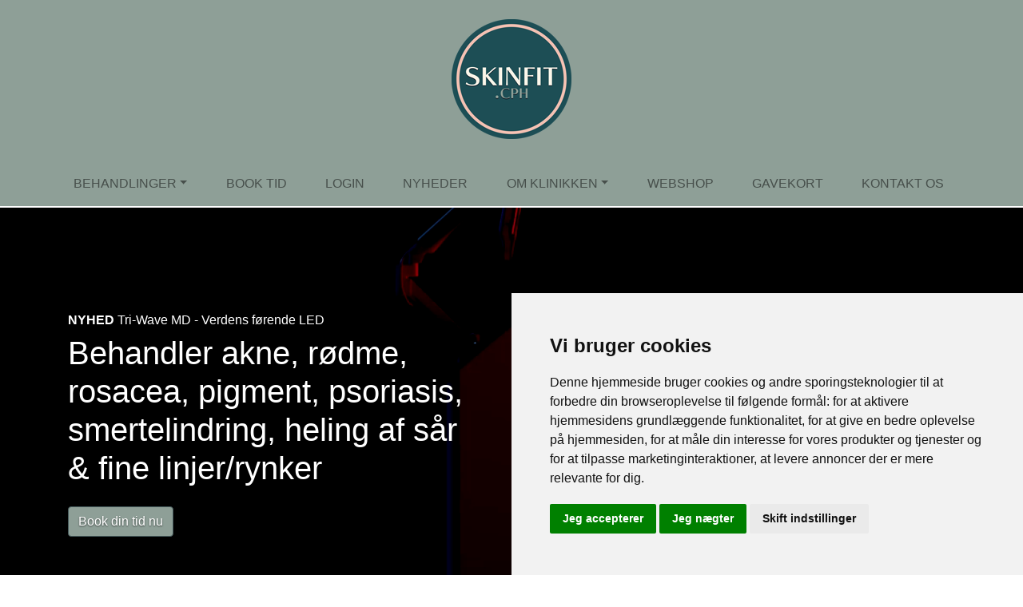

--- FILE ---
content_type: text/html; charset=ISO-8859-1
request_url: https://www.skinfitcph.dk/
body_size: 7241
content:
<!DOCTYPE html>
<html>
<head>
	<meta charset="ISO-8859-1">
	<meta http-equiv="X-UA-Compatible" content="IE=edge">
	<meta name="viewport" content="width=device-width, initial-scale=1">
	<title>Ansigtsbehandling København Ø | Velkommen til Skinfit.cph</title>
	
	<meta NAME="Description" CONTENT="Skinfit.cph tilbyder et stort udvalg af ansigtsbehandlinger. Derudover forhandler vi Dermalogica hudplejeprodukter.">
	<meta NAME="Keywords" CONTENT="">

	<link href="/data/cache/css/v1.0.8-666-g94bab6e-https-styles.css" type="text/css" rel="stylesheet">
	<script type="text/javascript" src="/data/cache/js/v1.0.8-666-g94bab6e-https-app.js"></script>

	<link rel='stylesheet' id='extraStyleFile16-css'  href='https://app.faerchweb.dk/ufiles/templatefile/fweb.sticky-footer.css' type='text/css' media='all' />

	

    <link rel="stylesheet" href="include/websiteStyleSheet_css.css?websiteId=81">


	<!-- Cookie Consent by TermsFeed https://www.TermsFeed.com -->
	<script type="text/javascript" src="https://www.termsfeed.com/public/cookie-consent/4.2.0/cookie-consent.js" charset="UTF-8"></script>
	<script type="text/javascript" charset="UTF-8">
	document.addEventListener('DOMContentLoaded', function () {
	cookieconsent.run({"notice_banner_type":"simple","consent_type":"express","palette":"light","language":"da","page_load_consent_levels":["strictly-necessary"],"notice_banner_reject_button_hide":false,"preferences_center_close_button_hide":false,"page_refresh_confirmation_buttons":false,"website_name":"Skinfit.cph","website_privacy_policy_url":"/Cookiebetingelser_s1007.html"});
	});
	</script>
	

	<!-- {mainHtmlHeader} -->


</head>
<body>
	
<div class="fweb-wrapper">
  <header class="mb-1">
    <nav id="fNavTopDiv" class="fweb-nav navbar navbar-light navbar-expand-md   fixed-top" style="padding-top: 210px; background: url(ufiles/pixel.gif); background-color: #8e9f97;">
    <div class="container">

	   <a class=" d-block d-md-none"  href="index.php"><img style="max-height:45px;max-width:200px;" class="img-fluid" src="ufiles/Skins/skin_1/images/substitutionCodeId72_websiteId81_l1.png"></a>&nbsp;
       <a href="Book_tid_s25.html" id="topBookTime" class="btn btn-white pull-right  d-block d-md-none" style="background-color:#6c757d;border:1px #6c757d solid;color:#FFFFFF;">Book tid</a>

      <button class="navbar-toggler" type="button" data-toggle="collapse" data-target="#topNavbar" aria-controls="topNavbar" aria-expanded="false" aria-label="toggle navigation">
          <span class="navbar-toggler-icon"></span>
      </button>
      <div id="topNavbar" class="navbar-collapse collapse" style="">
        <ul class="navbar-nav nav w-100 justify-content-between ">
          <!--[MENU]--> 
              <li class="nav-item dropdown">
                  <a class="nav-link dropdown-toggle" alt="Behandlinger" target="" href="#" data-toggle='dropdown' role='button' aria-haspopup='true' aria-expanded='false'>Behandlinger</a>
                  <div class='dropdown-menu '>
                  <a class="dropdown-item" alt="Aktuelle Kampagner" target="" href="http://www.skinfitcph.dk/Aktuelle-Kampagner_s23xg23990.html">Aktuelle Kampagner</a>
                  
                  <a class="dropdown-item" alt="Skræddersyede Behandlinger" target="" href="http://www.skinfitcph.dk/Skræddersyede-Behandlinger_s23xg21687.html">Skræddersyede Behandlinger</a>
                  
                  <a class="dropdown-item" alt="Avancerede Behandlinger" target="" href="http://www.skinfitcph.dk/Avancerede-Behandlinger_s23xg24501.html">Avancerede Behandlinger</a>
                  
                  <a class="dropdown-item" alt="Målrettede Behandlinger" target="" href="http://www.skinfitcph.dk/Målrettede-Behandlinger_s23xg21688.html">Målrettede Behandlinger</a>
                  
                  <a class="dropdown-item" alt="Voksbehandlinger" target="" href="http://www.skinfitcph.dk/Voksbehandlinger_s23xg21685.html">Voksbehandlinger</a>
                  
                  <a class="dropdown-item" alt="Bryn &amp; Vipper" target="" href="http://www.skinfitcph.dk/Bryn-&-Vipper_s23xg21686.html">Bryn & Vipper</a>
                  
                  <a class="dropdown-item" alt="Makeup" target="" href="http://www.skinfitcph.dk/Makeup_s23xg21689.html">Makeup</a>
                  </div>
              </li> 
           
              <li class="nav-item ">
                  <a class="nav-link " alt="Book tid" target="" href="Book_tid_s25.html" >Book tid</a>
                  
              </li> 
           
              <li class="nav-item ">
                  <a class="nav-link " alt="Login" target="" href="Login_s731.html" >Login</a>
                  
              </li> 
           
              <li class="nav-item ">
                  <a class="nav-link " alt="Nyheder" target="" href="Nyheder_s82.html" >Nyheder</a>
                  
              </li> 
           
              <li class="nav-item dropdown">
                  <a class="nav-link dropdown-toggle" alt="Om klinikken" target="" href="#" data-toggle='dropdown' role='button' aria-haspopup='true' aria-expanded='false'>Om klinikken</a>
                  <div class='dropdown-menu '>
                  <a class="dropdown-item" alt="Medarbejdere" target="" href="Medarbejdere_s17.html">Medarbejdere</a>
                  
                  <a class="dropdown-item" alt="Om klinikken" target="" href="Om_klinikken_s768.html">Om klinikken</a>
                  
                  <a class="dropdown-item" alt="Koncept" target="" href="Koncept_s18.html">Koncept</a>
                  
                  <a class="dropdown-item" alt="Vores produkter" target="" href="Vores_produkter_s951.html">Vores produkter</a>
                  
                  <a class="dropdown-item" alt="Anbefalinger" target="" href="Anbefalinger_s934.html">Anbefalinger </a>
                  
                  <a class="dropdown-item" alt="Resultater" target="" href="Resultater_s751.html">Resultater</a>
                  </div>
              </li> 
           
              <li class="nav-item ">
                  <a class="nav-link " alt="Webshop" target="" href="Webshop_s26.html" >Webshop</a>
                  
              </li> 
           
              <li class="nav-item ">
                  <a class="nav-link " alt="Gavekort" target="" href="Gavekort_s356.html" >Gavekort</a>
                  
              </li> 
           
              <li class="nav-item ">
                  <a class="nav-link " alt="Kontakt" target="" href="Kontakt_s924.html" >Kontakt os</a>
                  
              </li> 
          <!--[/MENU]-->  

          <!--[ACTIVEMENU]--><!--[/ACTIVEMENU]-->
        </ul>
      </div>
  </div>
</nav>
<div class="fweb-logo-container text-center my-2 fixed-top text-center pt-3 d-none d-md-block" >
<a href="index.php"><img class="img-fluid" src="ufiles/Skins/skin_1/images/substitutionCodeId25_websiteId81_l1.png"></a>
</div>




<script>

function resizeTopPadding(){
 	if (bootstrapDetectBreakpoint().name == "xs" || bootstrapDetectBreakpoint().name == "sm" ){
		$("#fNavTopDiv").css("padding-left","5px");    
    	$("body").css("padding-top","40px");    	
      	$("#fNavTopDiv").css("padding-top","5px");
      
    } else {
      	$("#fNavTopDiv").css("padding-left","5px");    
    	$("body").css("padding-top","260px");    	
      	$("#fNavTopDiv").css("padding-top","210px");
    }

}	

$( window ).resize(function() {
  resizeTopPadding();
});

$(function() {
    resizeTopPadding();
});
	
</script><style>
.video-container {
  height: 500px;
  width: 100%;
  position: relative;
  overflow: hidden;
}

.video-container video {
  width: 100%;
  height: 100%;
  position: absolute;
  object-fit: cover;
}

/* halvgennemsigtig farve ovenpå video */
.video-overlay {
  position: absolute;
  top: 0;
  left: 0;
  width: 100%;
  height: 100%;
  background: rgba(40, 74, 98, 0.4); /* justér farve og gennemsigtighed */
  z-index: 10;
}

/* tekst-container ovenpå overlay */
.video-content {
  position: relative;
  z-index: 20;
  color: white;
  text-shadow: 0 1px 2px rgba(0,0,0,0.6);
}
</style>

<div class="container-fluid p-0">
  <div class="video-container">
    <video playsinline autoplay loop muted>
      <source src="https://kosmetolognet.dk/cdn/shop/videos/c/vp/12d1758a485744759193056b4c2aca63/12d1758a485744759193056b4c2aca63.HD-1080p-2.5Mbps-44933014.mp4?v=0" type="video/mp4" />
    </video>

    <div class="video-overlay-disabled"></div>

    <div class="container h-100 d-flex align-items-end ">
      <div class="video-content mb-5">
        

		<div style="max-width:500px;">
<p class="h6"><strong>NYHED</strong> Tri-Wave MD - Verdens f&oslash;rende LED</p>

<p class="h1">Behandler akne, r&oslash;dme, rosacea, pigment, psoriasis, smertelindring,&nbsp;heling af s&aring;r &amp; fine linjer/rynker</p>
<a class="btn btn-outline-success mt-3" href="https://www.skinfitcph.dk/Book_tid_s25.html">Book din tid nu</a></div>


       
      </div>
    </div>
  </div>
</div>

<script>
function adjustVideoElementHeight() {
	const fill = document.querySelector('.video-container');
	if (!fill) return;

	const rect = fill.getBoundingClientRect();
	const viewportHeight = window.innerHeight;
	const newHeight = viewportHeight - rect.top;

	fill.style.height = `${newHeight}px`;
}

// Justér én gang ved load – aldrig senere
window.addEventListener('load', adjustVideoElementHeight);
</script>



  </header>
  <main class="container">

    <div class="row">
      <div class="col-12 col-md-3 fweb-sidebar d-none">
        
      </div>
      <div class="col">
        <div class="clearfix"></div>
<div class="row mb-5">
	<div class="col-12 col-sm-9">

      <div id="wText" style="max-height:500px;" data-xs-maxheight="400" data-sm-maxheight="400">
      	<h1>Velkommen til Skinfit.cph</h1>

<p>Velkommen indenfor i mit univers. Her er du i centrum, fra du kommer til du går. Du får verdens bedste ansigtsbehandling, som er unik og 100 % skræddersyet til dig. <strong>Skinfit.cph</strong> er ikke en skønhedsklinik – men har en helt anden indgangsvinkel til hudpleje og makeup; nemlig sund hud.</p>

<p>Jeg arbejder målrettet på at give dig den bedste hudplejeoplevelse fra inderst til yderst. Med bæredygtige kosttilskud til huden med bevist effekt, med Dermalogica professionelle produkter, der giver dig de resultater, du efterspørger. Derudover fører jeg mineralmakeup fra Jane Iredale, som er baseret på naturlige ingredienser med sundhedsfremmende egenskaber, som giver din hud den optimale naturlige og flotte finish. I min lille oase midt på Marmorvej i København kan du snige dig ind under dynen og slappe helt af. Nogle falder i dyb søvn, andre indtager de dejlige dufte i de rolige omgivelser, imens energien bliver fuldt opladt. Du går herfra med den skønneste hud og følelsen af ren velvære. Ses vi snart?</p>

      </div>
      
          <script>
          $(function() {
               addFadeOutReadMore("wText");
          });
          </script>
      
  	</div>
  	<div class="col-12 col-sm-3">
      <img src="ufiles/Skins/skin_1/images/substitutionCodeId40_websiteId81_l1.jpg" id="indexGroupPhoto"  class="img-fluid pull-right  rounded">
  	</div>
  
  
</div>
<div class="clearfix"></div>
<div class="row mt-4 mb-5">
<div class="col-sm-6 col-md-3"><a href="Ansigtsbehandlinger_s23xg21687.html"><img alt="Book tid til microneedling" class="img-fluid rounded" src="https://app.faerchweb.dk/ufiles/images////Index/550x550ikoner.jpg" /></a> </div>

<div class="col-sm-6 col-md-3"><a href="Voksbehandlinger_s23xg21685.html"><img alt="Book tid til ansigtsbehandling" class="img-fluid rounded" src="https://app.faerchweb.dk/ufiles/images////////Index/550x550Ikoner_forsidevoks.jpg" /></a> </div>

<div class="col-sm-6 col-md-3"><a href="Bryn-&-Vipper_s23xg21686.html"><img alt="Bryn og vipper" class="img-fluid rounded" src="https://app.faerchweb.dk/ufiles/images//Index/550x550ikoner3.jpg" /></a> </div>

<div class="col-sm-6 col-md-3"><a href="Makeup_s23xg21689.html"><img alt="Book tid til makeup vejledning" class="img-fluid rounded" src="https://app.faerchweb.dk/ufiles/images////Index/550x550ikoner4.jpg" /></a></div>
</div>
<div class="row mt-4 mb-5">
<div class="col-sm-6 col-md-6"><a href="Book_tid_s25.html"><img alt="Book tid til ansigtsbehandling" class="img-fluid rounded" src="https://app.faerchweb.dk/ufiles/images////shop/640x640Beh_forside.jpg" /></a> <p><strong>Book tid til ansigtsbehandling</strong><br />
- Så du får en sund og flot hud</p></div>

<div class="col-sm-6 col-md-6"><a href="Facemapping_s861.html"><img alt="Online Face Mapping hudanalyse" class="img-fluid rounded" src="https://app.faerchweb.dk/ufiles/images/////shop/640x640Beh_forside2.jpg" /></a> <p><strong>Face Mapping hudanalyse</strong><br />
- Tjek nemt din huds tilstand online her</p></div>
</div>
<p><p><strong><img alt="" src="https://app.faerchweb.dk/ufiles/images/Klinikker/SkinfitCph/DBA_logo_2023_label_DK_vinder_A778RETS-SKNHEDSBEHANDLING.png" style="width: 175px; height: 201px; float: left; margin: 5px; padding: 8px;" /><span style="font-size:18px;">I år vandt jeg prisen Årets skønhedsbehandling til Danish Beauty Award<br />
– her er dommernes udtalelse om ProSkin 90:</span></strong><br />
<em>"Lam er imødekommende og professionel, og har 100% styr på både teknik og viden. Vi elsker kombinationen af velvære og aktiv behandling, hvor hænder, produkter og beautygadgets går op i en højere enhed.<br />
En helt igennem outstanding oplevelse. Vi kommer igen."</em></p>

<p>Dommerpanelet, Danish Beauty Award 2023<br />
<a href="/Ansigtsbehandlinger_s23xg21687.html">Book din Proskin 90 her</a></p>

<p> </p>

<h2>Anbefalinger fra mine kunder</h2>

<p><strong>Sikke en VIDUNDERLIG omgang</strong><br />
<em>"Jeg bliver simpelthen nødt til at lave et kæmpe shout-out til Lam fra Skinfit.cph og hendes kyndige hænder og viden. Hendes ansigtsbehandling er omfattede, effektiv og hud-klog. Det tager 1,5 time og er med dobbeltrens - Multivitamin Power maske med Retinol og Salicylsyre - dybderens (dvs. væk med hudorme og bumser i dybden) - massage ansigt og decollté, først pressure point, så deep tissue - indslusning af Pro Restore Serum med mikrostrøm (handskerne) - LED lysterapi som forsynerne cellerne med energi (collagen og elastin) - oxygen til at booste fugt - beroligende creme.<br />
Ét ord; Amen, sådan skal det gøres!"</em></p>

<p>Karina<br />
&#9733; &#9733; &#9733; &#9733; &#9733;</p>

<p><br />
<strong><em>Skinfit Pro90 holder 100%</em></strong><br />
<em>"me..me..me! …alt det man ønsker sig i en behandling; rens, udstråling, massage & omsorg. På 1 1/2 time. Skinfit Pro90 holder 100% - virkelig skønt!"</em></p>

<p>Pauline<br />
&#9733; &#9733; &#9733; &#9733; &#9733;</p>

<p><br />
<strong>Det er virkelig, virkelig en god oplevelse</strong><br />
<em>"1,5 time med muskelafspænding, naturlig opstramning med mikostrøm og masser af fugt til min tørre hud. Det er virkelig, virkelig en god oplevelse hos Skin fit.cph. Det kan i den grad anbefales.<br />
Lam har arbejdet med Dermalogica og har ikke mindre end 20 års erfaring med produkterne, så her er man i sikre hænder."</em></p>

<p>Sofie<br />
&#9733; &#9733; &#9733; &#9733; &#9733;</p>
</p>
<p><div class="row mt-4 mb-5">
<div class="col-sm-6 col-md-12"><a href="Tilmeld_mitDermalogica_s766.html"><img alt="Tilmeld dig vores nyhedsbrev" class="img-fluid rounded" src="https://app.faerchweb.dk/ufiles/images//Index/55xnyhedsbrevet.jpg" /></a></div>
</div></p>
<div class="container-fluid p-0 mt-5">
<div id="carouselIndexAllAdd" class="fweb-carousel carousel slide" data-ride="carousel">
  <ol class="carousel-indicators">

  
  <li data-target="#carouselIndexAllAdd" data-slide-to="0" class="active"></li>
  
  <li data-target="#carouselIndexAllAdd" data-slide-to="1" class=""></li>
  
  <li data-target="#carouselIndexAllAdd" data-slide-to="2" class=""></li>
  
  <li data-target="#carouselIndexAllAdd" data-slide-to="3" class=""></li>
  
  <li data-target="#carouselIndexAllAdd" data-slide-to="4" class=""></li>
  

  </ol>
  <div class="carousel-inner">

    
    <div class="carousel-item active">
      <div class="row">
        <div class="col-2"></div>
        <div class="col-8">
          
          <div class="row">
            <div class="col-md-6">
              <h2>Skin Vit C</h2>
              Lysner, udglatter og ensarter hudtonen samt booster kollagen dannelsen i huden. C-vitamin er lovprist for sine forbyggende egenskaber og bemærkelsesværdige støtte til at bevare en modstandsdygtig hud. <br>
<br>
Kom ind på klinikken og hør mere om Skin Vit C.
            </div>
            <div class="col-md-6">
              <img src="https://app.faerchweb.dk/images/slideshow/574.jpg" class="img-fluid" alt="Skin Vit C">
            </div>
          </div>
        
        </div>
        <div class="col-2"></div>
      </div>
    </div>
    
    <div class="carousel-item ">
      <div class="row">
        <div class="col-2"></div>
        <div class="col-8">
          
          <div class="row">
            <div class="col-md-6">
              <h2>Skintuition Radiance-Boosting Liquid Foundation SPF 30</h2>
              En medium, opbyggelig flydende foundation med fysisk solbeskyttelse SPF 30, der giver et naturligt perfekt og sundt finish.
<br><br><b>Pris kr. 450,-</b> | <a href="https://janeiredale.dk/products/skintuition-spf-30?oreftag=22504344" target="_blank">KøbSkintuition Radiance-Boosting Liquid Foundation SPF 30</a>
            </div>
            <div class="col-md-6">
              <img src="https://app.faerchweb.dk/images/slideshow/577.jpg" class="img-fluid" alt="Skintuition Radiance-Boosting Liquid Foundation SPF 30">
            </div>
          </div>
        
        </div>
        <div class="col-2"></div>
      </div>
    </div>
    
    <div class="carousel-item ">
      <div class="row">
        <div class="col-2"></div>
        <div class="col-8">
          
          <div class="row">
            <div class="col-md-6">
              <h2>dynamic skin sculptor</h2>
              En avanceret body-serum designet til at aktivere og definere huden på områder som arme, mave, lår og knæ. Med en kombination af videnskabeligt underbyggede ingredienser strammer den huden på kroppen op.<br><br><b>Kr. 810,-</b> | <a href="https://dermalogica.dk/products/dynamic-skin-sculptor" target="_blank">Køb dynamic skin sculptor</a>
            </div>
            <div class="col-md-6">
              <img src="https://app.faerchweb.dk/images/slideshow/578.jpg" class="img-fluid" alt="dynamic skin sculptor">
            </div>
          </div>
        
        </div>
        <div class="col-2"></div>
      </div>
    </div>
    
    <div class="carousel-item ">
      <div class="row">
        <div class="col-2"></div>
        <div class="col-8">
          
          <div class="row">
            <div class="col-md-6">
              <h2>golden hour hydrating spf30 stick</h2>
              Beskyt, fugt og glød – alt i én nem stick. Clear Starts Hydrating SPF Stick kombinerer solbeskyttelse med faktor 30 med naturlig salicylsyre (pilebarkekstrakt), squalane og jojobaolie, så du får både solbeskyttelse, mere ren hud og intens fugt.<br><br><b>Kr. 250,-</b> | <a href="https://dermalogica.dk/products/golden-hour-hydrating-spf30-stick" target="_blank">Køb golden hour hydrating spf30 stick</a>
            </div>
            <div class="col-md-6">
              <img src="https://app.faerchweb.dk/images/slideshow/579.jpg" class="img-fluid" alt="golden hour hydrating spf30 stick">
            </div>
          </div>
        
        </div>
        <div class="col-2"></div>
      </div>
    </div>
    
    <div class="carousel-item ">
      <div class="row">
        <div class="col-2"></div>
        <div class="col-8">
          
          <div class="row">
            <div class="col-md-6">
              <h2>neurotouch symmetry serum</h2>
              Denne avancerede serum arbejder målrettet med hudens egne signalsystemer for at genoprette ansigtets naturlige symmetri og skabe harmoni i hudtonen.<br><br><b>Kr. 1.145,-</b> | <a href="https://dermalogica.dk/products/neurotouch-symmetry-serum" target="_blank">Køb neurotouch symmetry serum</a>
            </div>
            <div class="col-md-6">
              <img src="https://app.faerchweb.dk/images/slideshow/580.jpg" class="img-fluid" alt="neurotouch symmetry serum">
            </div>
          </div>
        
        </div>
        <div class="col-2"></div>
      </div>
    </div>
    

    <a class="carousel-control-prev" href="#carouselIndexAllAdd" role="button" data-slide="prev">
      <span class="carousel-control-prev-icon" style="color:#000000;" aria-hidden="true"><i class="fa fa-angle-left" style="font-size:40px;"></i></span>
      <span class="sr-only"  style="color:#000000;">Previous</span>
    </a>
      <a class="carousel-control-next" href="#carouselIndexAllAdd" role="button" data-slide="next" style="color:#000000;">
      <span class="carousel-control-next-icon"  aria-hidden="true"><i class="fa fa-angle-right" style="font-size:40px;"></i></span>
      <span class="sr-only">Next</span>
    </a>
  </div>  
</div>
</div> <br><br>
<!-- LightWidget WIDGET --><script src="https://cdn.lightwidget.com/widgets/lightwidget.js"></script><iframe src="https://cdn.lightwidget.com/widgets/1703799e0c7753d7925d02da1cca5e0c.html" scrolling="no" allowtransparency="true" class="lightwidget-widget" style="width:100%;border:0;overflow:hidden;"></iframe>
      </div>
      <div class="col-12 col-md-3 d-none">
        
      </div>
    </div>    
  </main>
  <footer style="background-color:#8e9f97;">
    <div class="container" >
      <div class="row">
        <div class="col-12 col-sm-4">
<div class="fweb-social-menu">
<h5>Sociale medier</h5>
<p>Følg os på Instagram og Facebook</p>
<ul class="list-inline">
<li class="list-inline-item">
    <a href="https://www.instagram.com/skinfit.cph/" title="Følg Skinfit.cph på Instagram" target="_blank"><i class="fa fa-instagram"></i></a>
</li>
<li class="list-inline-item">
    <a href="https://www.facebook.com/profile.php?id=100073758318077" title="Følg Skinfit.cph på Facebook" target="_blank"><i class="fa fa-facebook"></i></a>
</li>
</ul>
<p></p>
<br>
<h5>Nyhedsbrev</h5>
<p><a href="Tilmeld_mitDermalogica_s766.html">Tilmeld dig vores nyhedsbrev<a/></p>
</div>
</div>
<div class="col-12 col-sm-4">
<div class="fweb-address">
<h5><i class="fa fa-map-marker mr-1"></i> Find os</h5>
</div>

<p><p>Marmorvej 21 st. th<br />
2100 København Ø<br />
tlf. <strong>22 50 43 44</strong><br />
CVR: 42728993<br />
<a href="mailto:lam@skinfitcph.dk">lam@skinfitcph.dk</a></p>
</p>

<address><img alt="" src="https://app.faerchweb.dk/ufiles/images//Klinikker/SkinfitCph/DBA_logo_2023_label_DK_vinder_A778RETS-SKNHEDSBEHANDLING.png" style="width: 170px; height: 196px;" /></address>
</div>
<div class="col-12 col-sm-4">
<div class="fweb-opening-hours">
<h5>Åbningstider</h5>

<table class="table">
	<tbody>
		<tr>
			<td><strong>Mandag</strong></td>
			<td>Lukket</td>
		</tr>
		<tr>
			<td><strong>Tirsdag</strong></td>
			<td>10.00 - 17.30</td>
		</tr>
		<tr>
			<td><strong>Onsdag</strong></td>
			<td>09.30 - 17.30</td>
		</tr>
		<tr>
			<td><strong>Torsdag</strong></td>
			<td>09.30 - 17.30</td>
		</tr>
		<tr>
			<td><strong>Fredag</strong></td>
			<td>09.30 - 17.00</td>
		</tr>
		<tr>
			<td><strong>Lørdag</strong></td>
			<td>09.00 - 14.00</td>
		</tr>
		<tr>
			<td><strong>Søndag</strong></td>
			<td>Lukket</td>
		</tr>
	</tbody>
</table>

</div>
</div>


      </div>      
    </div>
    <div class="copyrights">
      <div class="container">
        <div class="row d-flex align-items-center">
          <div class="text col-md-8">
            <p>Denne side vedligeholdes af F&AElig;RCH A/S | <a href="Medlemsbetingelser_s765.html">Medlemsbetingelser</a> | <a href="Cookiebetingelser_s767.html">Disclaimer</a> | <a href="#" id="open_preferences_center">Opdater cookie præferencer</a></p>
          </div>
        </div>
      </div>
    </div>      
  </footer>
</div>

	

	<!-- {mainBeforeEndBody} -->
	<div id="scrollTop" class="fweb-scroll-top">
		<i class="fa fa-chevron-up"></i>
	</div>


	

</body>
</html>











--- FILE ---
content_type: text/css
request_url: https://app.faerchweb.dk/ufiles/templatefile/fweb.sticky-footer.css
body_size: 383
content:
/* Styling til template m. sticky footer */

html, body {
    height: 100%;
}

.fweb-wrapper {
    display: flex !important;
    -ms-flex-direction: column !important;
    flex-direction: column !important;

    height: 100%;
}

main {
    -ms-flex: 1 0 auto;
    flex: 1 0 auto;
}

header,
footer {
    flex: none;
}

footer {
    padding: 50px 0 0;
    color: rgba(0,0,0,.65);
    background-color: #f7f7f9;
}

footer ul {
    margin-bottom: 0;
}

footer h5 {
    font-weight: 700;
    letter-spacing: .025rem;
    margin-bottom: 25px;
}

footer .copyrights {
    margin-top: 50px;
    padding-top: 20px;
    padding-bottom: 20px;
    font-size: 12px;
    color: #888;
    background-color: rgba(0,0,0,.02);
}

footer .copyrights p {
    margin: 0;
}

footer .fweb-address {
    font-weight: 300;
}

@media (max-width: 992px) {
    footer .fweb-social-menu,
    footer .fweb-address {
        margin-bottom: 40px;
    }
}

footer .fweb-social-menu p {
    line-height: 1.8rem;
    font-size: .9rem;
    margin-top: 20px;
}

footer .fweb-social-menu a {
    color: inherit;
    margin-right: 10px;
}
footer .fweb-social-menu a > i {
    font-size: 1.4rem;
}
footer .fweb-social-menu a:hover {
    color: rgba(0,0,0,1);
}

footer .fweb-opening-hours .table {
    font-size: .9rem;
}

footer .fweb-opening-hours .table td {
    padding: .25rem 0;
    border: none;
}

--- FILE ---
content_type: text/css;charset=ISO-8859-1
request_url: https://www.skinfitcph.dk/include/websiteStyleSheet_css.css?websiteId=81
body_size: 343
content:
footer .fweb-social-menu,footer .fweb-address{margin-bottom:1px}.hi_youarehere{padding-top:15px;padding-right:15px;margin-top:25px;border-top:0px #e2dad0 solid;border-bottom:2px #43585a solid;background-color:#ffffff;height:70px}.hi_youarehere h1{padding-left:18px;font-size:1.8em;color:#43585a}.nav-link{text-transform:uppercase}.card-footer{background-color:#f9f3e7}.nav_choosen{color:#FF0000}footer p,footer h5,footer td,footer address,footer div,footer a{color:#43585a}copyright{color:#FFFFFF}.carousel-img{height:100px}.hi_breaker{padding-top:15px;padding-right:15px;margin-top:25px;border-top:1px #e2dad0 solid;border-bottom:1px #e2dad0 solid;background-color:#f5f5f5;height:22px}.btn-outline-success{color:#FFF;background-color:transparent;background:#8e9f97;border-color:#43585a}.btn-outline-success:hover,.btn-outline-success:focus,.btn-outline-success:active,.btn-outline-success.active,.open > .dropdown-toggle.btn-success{background:#999f97;border-color:#43585a;color:#FFF}.fweb-book-btn{padding:2rem 3.35rem;!important text-transform:uppercase;font-size:2rem}.card-subtitle{color:#000000}.navbar-light .navbar-nav .active>.nav-link,.navbar-light .navbar-nav .nav-link.active,.navbar-light .navbar-nav .nav-link.show,.navbar-light .navbar-nav .show>.nav-link{color:rgba(0,0,0,.9);font-weight:500}.text-left{text-align:left!important;padding-left:5px}.btn-group-sm>.btn,.btn-sm{padding:0.25rem 0.5rem;font-size:.875rem;line-height:1.5;border-radius:0.2rem;background-color:#8e9f97;color:#FFF}.btn-outline-dark{color:#343a40;border-color:#343a40;background-color:#8e9f97}.btn-primary{color:#FFF;background-color:#8e9f97;border-color:#8e9f97}.btn-primary:hover{color:#FFF;background-color:#8e9f97;border-color:#8e9f97}